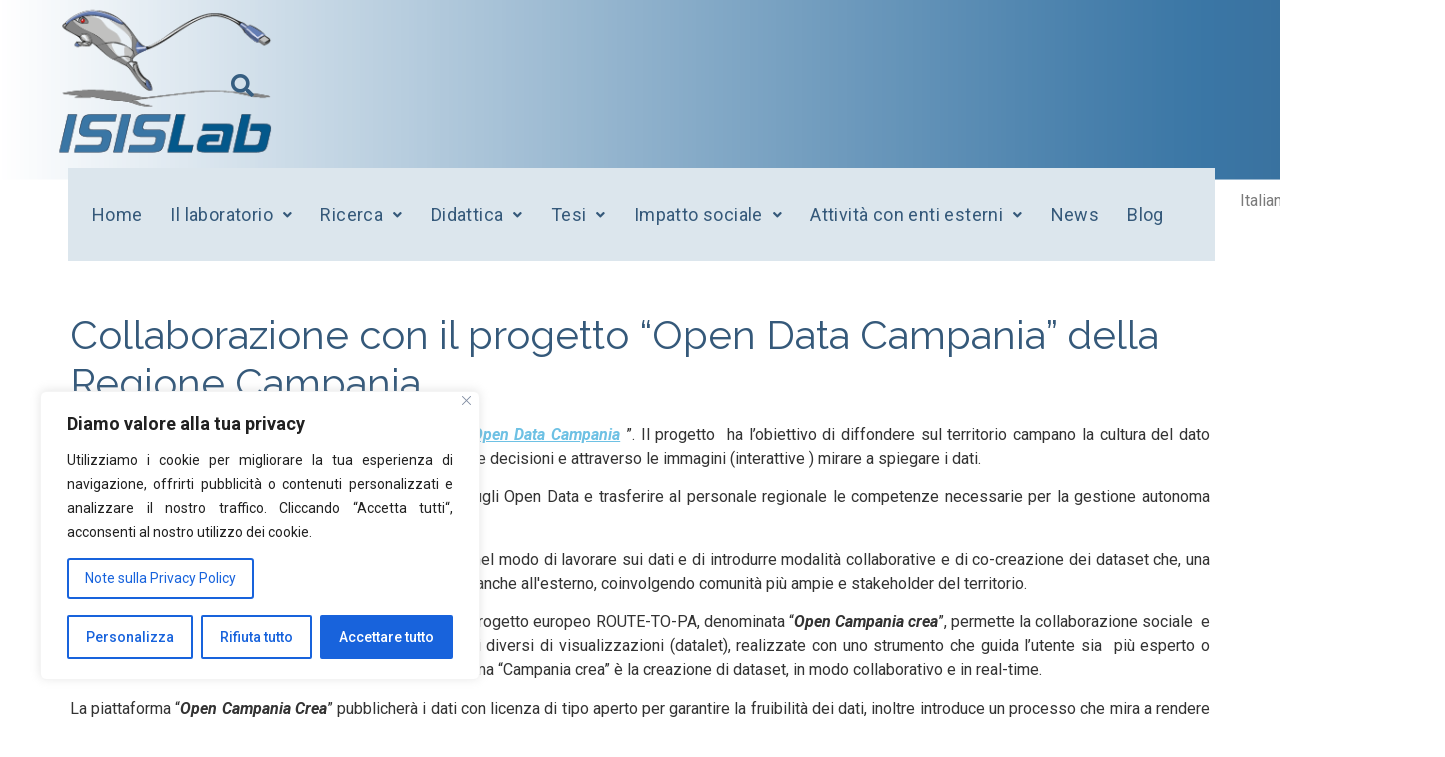

--- FILE ---
content_type: text/css
request_url: https://www.isislab.it/wp-content/uploads/elementor/css/post-10691.css?ver=1695899742
body_size: 558
content:
.elementor-kit-10691{--e-global-color-primary:#6EC1E4;--e-global-color-secondary:#54595F;--e-global-color-text:#7A7A7A;--e-global-color-accent:#61CE70;--e-global-color-29ac7d12:#4054B2;--e-global-color-5cf1a88e:#23A455;--e-global-color-57ea9237:#000;--e-global-color-444b5686:#FFF;--e-global-color-00365cb:#0A5ABE;--e-global-color-399c7f4:#3385CC;--e-global-color-2a56b02:#E3E9F1;--e-global-color-c78e290:#9ABAF2;--e-global-color-d790ce7:#737D8F;--e-global-color-4fa66fd:#35597A;--e-global-color-91107f9:#90B2CC;--e-global-color-2a4ca1e:#3B74A1;--e-global-color-0121f17:#DCE6ED;--e-global-color-eb9f9d8:#365E81;--e-global-typography-primary-font-family:"Raleway";--e-global-typography-primary-font-weight:normal;--e-global-typography-secondary-font-family:"Raleway";--e-global-typography-secondary-font-weight:normal;--e-global-typography-text-font-family:"Roboto";--e-global-typography-text-font-weight:400;--e-global-typography-accent-font-family:"Raleway";--e-global-typography-accent-font-weight:500;}.elementor-kit-10691 a{color:#6EC1E4;}.elementor-kit-10691 h1{color:#6EC1E4;}.elementor-section.elementor-section-boxed > .elementor-container{max-width:1140px;}.e-con{--container-max-width:1140px;}.elementor-widget:not(:last-child){margin-block-end:20px;}.elementor-element{--widgets-spacing:20px 20px;}{}h1.entry-title{display:var(--page-title-display);}@media(max-width:1024px){.elementor-section.elementor-section-boxed > .elementor-container{max-width:1024px;}.e-con{--container-max-width:1024px;}}@media(max-width:767px){.elementor-section.elementor-section-boxed > .elementor-container{max-width:767px;}.e-con{--container-max-width:767px;}}

--- FILE ---
content_type: application/javascript
request_url: https://www.isislab.it/wp-content/plugins/ninja-gutenberg-blocks-gutenberg-blocks-collection/src/blocks/block-image-comparison-slider/assets/js/main.js?ver=6.2.8
body_size: 96
content:
(function($) {
	$(".ninja_image_comparison_container").twentytwenty();
})(jQuery);
